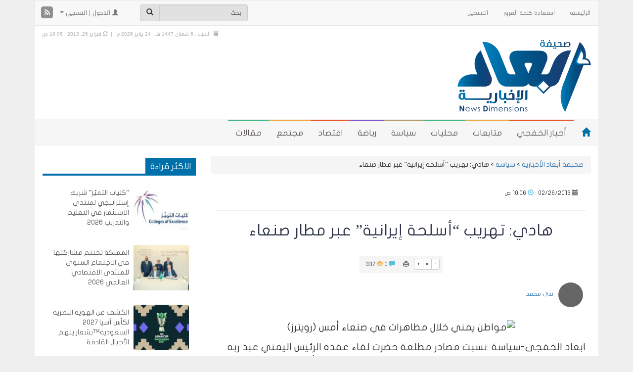

--- FILE ---
content_type: text/html; charset=UTF-8
request_url: https://www.alkhafji.news/2013/02/26/5696.html
body_size: 22174
content:
<!DOCTYPE html>
<html xmlns="http://www.w3.org/1999/xhtml" dir="rtl" lang="ar">
<head>
<meta name="viewport" content="width=device-width, initial-scale=1">
<meta http-equiv="Content-Type" content="text/html; charset=UTF-8" />
<meta http-equiv="X-UA-Compatible" content="IE=Edge" />
<title>هادي: تهريب &quot;أسلحة إيرانية&quot; عبر مطار صنعاء - صحيفة أبعاد الأخبارية</title>
<link rel="pingback" href="https://www.alkhafji.news/xmlrpc.php" /> 
<meta name='robots' content='index, follow, max-image-preview:large, max-snippet:-1, max-video-preview:-1' />

	<!-- This site is optimized with the Yoast SEO plugin v26.6 - https://yoast.com/wordpress/plugins/seo/ -->
	<title>هادي: تهريب &quot;أسلحة إيرانية&quot; عبر مطار صنعاء - صحيفة أبعاد الأخبارية</title>
	<link rel="canonical" href="https://www.alkhafji.news/2013/02/26/5696.html" />
	<meta property="og:locale" content="ar_AR" />
	<meta property="og:type" content="article" />
	<meta property="og:title" content="هادي: تهريب &quot;أسلحة إيرانية&quot; عبر مطار صنعاء - صحيفة أبعاد الأخبارية" />
	<meta property="og:description" content="ابعاد الخفجى-سياسة :نسبت مصادر مطلعة حضرت لقاء عقده الرئيس اليمني عبد ربه منصور هادي مع القيادات المحلية بمدينة عدن التي يزورها منذ أيام قوله إن شحنة الأسلحة التي ضبطت على متن السفينة الإيرانية &#8220;جيهان 1&#8221; تخص الحوثيين وفصيل الحراك الجنوبي المسلح التابع لنائب الرئيس السابق علي سالم البيض، وقالت إنه أكد معرفته الكاملة بأماكن تجميع &hellip; إقرأ المزيد &raquo;" />
	<meta property="og:url" content="https://www.alkhafji.news/2013/02/26/5696.html" />
	<meta property="og:site_name" content="صحيفة أبعاد الأخبارية" />
	<meta property="article:published_time" content="2013-02-26T07:06:53+00:00" />
	<meta property="og:image" content="http://www.alwatan.com.sa/Images/newsimages/4533/06AW36R_2602-1.jpg" />
	<meta name="author" content="ندى محمد" />
	<meta name="twitter:card" content="summary_large_image" />
	<meta name="twitter:creator" content="@kfj3" />
	<meta name="twitter:site" content="@kfj3" />
	<meta name="twitter:label1" content="Written by" />
	<meta name="twitter:data1" content="ندى محمد" />
	<script type="application/ld+json" class="yoast-schema-graph">{"@context":"https://schema.org","@graph":[{"@type":"Article","@id":"https://www.alkhafji.news/2013/02/26/5696.html#article","isPartOf":{"@id":"https://www.alkhafji.news/2013/02/26/5696.html"},"author":{"name":"ندى محمد","@id":"https://www.alkhafji.news/#/schema/person/1adf2605e1473ed6c9ed8b60e4097592"},"headline":"هادي: تهريب &#8220;أسلحة إيرانية&#8221; عبر مطار صنعاء","datePublished":"2013-02-26T07:06:53+00:00","mainEntityOfPage":{"@id":"https://www.alkhafji.news/2013/02/26/5696.html"},"wordCount":1,"commentCount":0,"publisher":{"@id":"https://www.alkhafji.news/#organization"},"image":{"@id":"https://www.alkhafji.news/2013/02/26/5696.html#primaryimage"},"thumbnailUrl":"http://www.alwatan.com.sa/Images/newsimages/4533/06AW36R_2602-1.jpg","articleSection":["سياسة"],"inLanguage":"ar","potentialAction":[{"@type":"CommentAction","name":"Comment","target":["https://www.alkhafji.news/2013/02/26/5696.html#respond"]}]},{"@type":"WebPage","@id":"https://www.alkhafji.news/2013/02/26/5696.html","url":"https://www.alkhafji.news/2013/02/26/5696.html","name":"هادي: تهريب \"أسلحة إيرانية\" عبر مطار صنعاء - صحيفة أبعاد الأخبارية","isPartOf":{"@id":"https://www.alkhafji.news/#website"},"primaryImageOfPage":{"@id":"https://www.alkhafji.news/2013/02/26/5696.html#primaryimage"},"image":{"@id":"https://www.alkhafji.news/2013/02/26/5696.html#primaryimage"},"thumbnailUrl":"http://www.alwatan.com.sa/Images/newsimages/4533/06AW36R_2602-1.jpg","datePublished":"2013-02-26T07:06:53+00:00","breadcrumb":{"@id":"https://www.alkhafji.news/2013/02/26/5696.html#breadcrumb"},"inLanguage":"ar","potentialAction":[{"@type":"ReadAction","target":["https://www.alkhafji.news/2013/02/26/5696.html"]}]},{"@type":"ImageObject","inLanguage":"ar","@id":"https://www.alkhafji.news/2013/02/26/5696.html#primaryimage","url":"http://www.alwatan.com.sa/Images/newsimages/4533/06AW36R_2602-1.jpg","contentUrl":"http://www.alwatan.com.sa/Images/newsimages/4533/06AW36R_2602-1.jpg"},{"@type":"BreadcrumbList","@id":"https://www.alkhafji.news/2013/02/26/5696.html#breadcrumb","itemListElement":[{"@type":"ListItem","position":1,"name":"Home","item":"https://www.alkhafji.news/"},{"@type":"ListItem","position":2,"name":"هادي: تهريب &#8220;أسلحة إيرانية&#8221; عبر مطار صنعاء"}]},{"@type":"WebSite","@id":"https://www.alkhafji.news/#website","url":"https://www.alkhafji.news/","name":"صحيفة أبعاد الأخبارية","description":"أخبار الخفجي | تقارير مجتمع مقالات و أحداث","publisher":{"@id":"https://www.alkhafji.news/#organization"},"potentialAction":[{"@type":"SearchAction","target":{"@type":"EntryPoint","urlTemplate":"https://www.alkhafji.news/?s={search_term_string}"},"query-input":{"@type":"PropertyValueSpecification","valueRequired":true,"valueName":"search_term_string"}}],"inLanguage":"ar"},{"@type":"Organization","@id":"https://www.alkhafji.news/#organization","name":"صحيفة أبعاد | أخبار الخفجي | تقارير مجتمع مقالات و أحداث","url":"https://www.alkhafji.news/","logo":{"@type":"ImageObject","inLanguage":"ar","@id":"https://www.alkhafji.news/#/schema/logo/image/","url":"https://www.alkhafji.news/wp-content/uploads/2-66-1.png","contentUrl":"https://www.alkhafji.news/wp-content/uploads/2-66-1.png","width":1720,"height":926,"caption":"صحيفة أبعاد | أخبار الخفجي | تقارير مجتمع مقالات و أحداث"},"image":{"@id":"https://www.alkhafji.news/#/schema/logo/image/"},"sameAs":["https://x.com/kfj3","https://www.instagram.com/kfj3/","https://www.youtube.com/user/KFJ3com"]},{"@type":"Person","@id":"https://www.alkhafji.news/#/schema/person/1adf2605e1473ed6c9ed8b60e4097592","name":"ندى محمد","image":{"@type":"ImageObject","inLanguage":"ar","@id":"https://www.alkhafji.news/#/schema/person/image/","url":"https://secure.gravatar.com/avatar/e87384b49883d9e78cdf17eb7cbe6624307fbd74e960abf003bb8c477722d85b?s=96&d=mm&r=g","contentUrl":"https://secure.gravatar.com/avatar/e87384b49883d9e78cdf17eb7cbe6624307fbd74e960abf003bb8c477722d85b?s=96&d=mm&r=g","caption":"ندى محمد"},"url":"https://www.alkhafji.news/author/nada"}]}</script>
	<!-- / Yoast SEO plugin. -->


<link rel="alternate" type="application/rss+xml" title="صحيفة أبعاد الأخبارية &raquo; الخلاصة" href="https://www.alkhafji.news/feed" />
<link rel="alternate" type="application/rss+xml" title="صحيفة أبعاد الأخبارية &raquo; خلاصة التعليقات" href="https://www.alkhafji.news/comments/feed" />
<meta  property="og:image"  content="" /><meta name="twitter:card" value="summary" />
<meta name="twitter:url" value="https://www.alkhafji.news/2013/02/26/5696.html" />
<meta name="twitter:title" value="هادي: تهريب &#8220;أسلحة إيرانية&#8221; عبر مطار صنعاء" />
<meta name="twitter:description" value="ابعاد الخفجى-سياسة :نسبت مصادر مطلعة حضرت لقاء عقده الرئيس اليمني عبد ربه منصور هادي مع القيادات المحلية بمدينة عدن التي يزورها منذ أيام قوله إن شحنة الأسلحة التي ضبطت على متن السفينة الإيرانية &amp;#8220;جيهان 1&amp;#8221; تخص الحوثيين وفصيل الحراك الجنوبي المسلح التابع لنائب الرئيس السابق علي سالم البيض، وقالت إنه أكد معرفته الكاملة بأماكن تجميع &amp;hellip; &lt;/p&gt;&lt;p&gt;&lt;a class=&quot;more-link block-button&quot; href=&quot;https://www.alkhafji.news/2013/02/26/5696.html&quot;&gt;إقرأ المزيد &amp;raquo;&lt;/a&gt;" />
<meta name="twitter:image" value="" />
<meta name="twitter:site" value="@libdemvoice" />
<link rel="alternate" type="application/rss+xml" title="صحيفة أبعاد الأخبارية &raquo; هادي: تهريب &#8220;أسلحة إيرانية&#8221; عبر مطار صنعاء خلاصة التعليقات" href="https://www.alkhafji.news/2013/02/26/5696.html/feed" />
<link rel="alternate" title="oEmbed (JSON)" type="application/json+oembed" href="https://www.alkhafji.news/wp-json/oembed/1.0/embed?url=https%3A%2F%2Fwww.alkhafji.news%2F2013%2F02%2F26%2F5696.html" />
<link rel="alternate" title="oEmbed (XML)" type="text/xml+oembed" href="https://www.alkhafji.news/wp-json/oembed/1.0/embed?url=https%3A%2F%2Fwww.alkhafji.news%2F2013%2F02%2F26%2F5696.html&#038;format=xml" />
<!-- www.alkhafji.news is managing ads with Advanced Ads 2.0.14 – https://wpadvancedads.com/ --><script id="alkha-ready">
			window.advanced_ads_ready=function(e,a){a=a||"complete";var d=function(e){return"interactive"===a?"loading"!==e:"complete"===e};d(document.readyState)?e():document.addEventListener("readystatechange",(function(a){d(a.target.readyState)&&e()}),{once:"interactive"===a})},window.advanced_ads_ready_queue=window.advanced_ads_ready_queue||[];		</script>
		<style id='wp-img-auto-sizes-contain-inline-css' type='text/css'>
img:is([sizes=auto i],[sizes^="auto," i]){contain-intrinsic-size:3000px 1500px}
/*# sourceURL=wp-img-auto-sizes-contain-inline-css */
</style>
<style id='wp-emoji-styles-inline-css' type='text/css'>

	img.wp-smiley, img.emoji {
		display: inline !important;
		border: none !important;
		box-shadow: none !important;
		height: 1em !important;
		width: 1em !important;
		margin: 0 0.07em !important;
		vertical-align: -0.1em !important;
		background: none !important;
		padding: 0 !important;
	}
/*# sourceURL=wp-emoji-styles-inline-css */
</style>
<style id='wp-block-library-inline-css' type='text/css'>
:root{--wp-block-synced-color:#7a00df;--wp-block-synced-color--rgb:122,0,223;--wp-bound-block-color:var(--wp-block-synced-color);--wp-editor-canvas-background:#ddd;--wp-admin-theme-color:#007cba;--wp-admin-theme-color--rgb:0,124,186;--wp-admin-theme-color-darker-10:#006ba1;--wp-admin-theme-color-darker-10--rgb:0,107,160.5;--wp-admin-theme-color-darker-20:#005a87;--wp-admin-theme-color-darker-20--rgb:0,90,135;--wp-admin-border-width-focus:2px}@media (min-resolution:192dpi){:root{--wp-admin-border-width-focus:1.5px}}.wp-element-button{cursor:pointer}:root .has-very-light-gray-background-color{background-color:#eee}:root .has-very-dark-gray-background-color{background-color:#313131}:root .has-very-light-gray-color{color:#eee}:root .has-very-dark-gray-color{color:#313131}:root .has-vivid-green-cyan-to-vivid-cyan-blue-gradient-background{background:linear-gradient(135deg,#00d084,#0693e3)}:root .has-purple-crush-gradient-background{background:linear-gradient(135deg,#34e2e4,#4721fb 50%,#ab1dfe)}:root .has-hazy-dawn-gradient-background{background:linear-gradient(135deg,#faaca8,#dad0ec)}:root .has-subdued-olive-gradient-background{background:linear-gradient(135deg,#fafae1,#67a671)}:root .has-atomic-cream-gradient-background{background:linear-gradient(135deg,#fdd79a,#004a59)}:root .has-nightshade-gradient-background{background:linear-gradient(135deg,#330968,#31cdcf)}:root .has-midnight-gradient-background{background:linear-gradient(135deg,#020381,#2874fc)}:root{--wp--preset--font-size--normal:16px;--wp--preset--font-size--huge:42px}.has-regular-font-size{font-size:1em}.has-larger-font-size{font-size:2.625em}.has-normal-font-size{font-size:var(--wp--preset--font-size--normal)}.has-huge-font-size{font-size:var(--wp--preset--font-size--huge)}.has-text-align-center{text-align:center}.has-text-align-left{text-align:left}.has-text-align-right{text-align:right}.has-fit-text{white-space:nowrap!important}#end-resizable-editor-section{display:none}.aligncenter{clear:both}.items-justified-left{justify-content:flex-start}.items-justified-center{justify-content:center}.items-justified-right{justify-content:flex-end}.items-justified-space-between{justify-content:space-between}.screen-reader-text{border:0;clip-path:inset(50%);height:1px;margin:-1px;overflow:hidden;padding:0;position:absolute;width:1px;word-wrap:normal!important}.screen-reader-text:focus{background-color:#ddd;clip-path:none;color:#444;display:block;font-size:1em;height:auto;left:5px;line-height:normal;padding:15px 23px 14px;text-decoration:none;top:5px;width:auto;z-index:100000}html :where(.has-border-color){border-style:solid}html :where([style*=border-top-color]){border-top-style:solid}html :where([style*=border-right-color]){border-right-style:solid}html :where([style*=border-bottom-color]){border-bottom-style:solid}html :where([style*=border-left-color]){border-left-style:solid}html :where([style*=border-width]){border-style:solid}html :where([style*=border-top-width]){border-top-style:solid}html :where([style*=border-right-width]){border-right-style:solid}html :where([style*=border-bottom-width]){border-bottom-style:solid}html :where([style*=border-left-width]){border-left-style:solid}html :where(img[class*=wp-image-]){height:auto;max-width:100%}:where(figure){margin:0 0 1em}html :where(.is-position-sticky){--wp-admin--admin-bar--position-offset:var(--wp-admin--admin-bar--height,0px)}@media screen and (max-width:600px){html :where(.is-position-sticky){--wp-admin--admin-bar--position-offset:0px}}
/*wp_block_styles_on_demand_placeholder:69754f6e4f6a6*/
/*# sourceURL=wp-block-library-inline-css */
</style>
<style id='classic-theme-styles-inline-css' type='text/css'>
/*! This file is auto-generated */
.wp-block-button__link{color:#fff;background-color:#32373c;border-radius:9999px;box-shadow:none;text-decoration:none;padding:calc(.667em + 2px) calc(1.333em + 2px);font-size:1.125em}.wp-block-file__button{background:#32373c;color:#fff;text-decoration:none}
/*# sourceURL=/wp-includes/css/classic-themes.min.css */
</style>
<link rel='stylesheet' id='contact-form-7-css' href='https://www.alkhafji.news/wp-content/plugins/contact-form-7/includes/css/styles.css' type='text/css' media='all' />
<link rel='stylesheet' id='contact-form-7-rtl-css' href='https://www.alkhafji.news/wp-content/plugins/contact-form-7/includes/css/styles-rtl.css' type='text/css' media='all' />
<link rel='stylesheet' id='generate-rest-api-url-css' href='https://www.alkhafji.news/wp-content/plugins/easily-generate-rest-api-url/public/css/generate-rest-api-url-public.css' type='text/css' media='all' />
<link rel='stylesheet' id='responsive-lightbox-nivo-css' href='https://www.alkhafji.news/wp-content/plugins/responsive-lightbox/assets/nivo/nivo-lightbox.min.css' type='text/css' media='all' />
<link rel='stylesheet' id='responsive-lightbox-nivo-default-css' href='https://www.alkhafji.news/wp-content/plugins/responsive-lightbox/assets/nivo/themes/default/default.css' type='text/css' media='all' />
<link rel='stylesheet' id='wp-polls-css' href='https://www.alkhafji.news/wp-content/plugins/wp-polls/polls-css.css' type='text/css' media='all' />
<style id='wp-polls-inline-css' type='text/css'>
.wp-polls .pollbar {
	margin: 1px;
	font-size: 10px;
	line-height: 12px;
	height: 12px;
	background: #2382EB;
	border: 1px solid #0054B1;
}

/*# sourceURL=wp-polls-inline-css */
</style>
<link rel='stylesheet' id='wp-polls-rtl-css' href='https://www.alkhafji.news/wp-content/plugins/wp-polls/polls-css-rtl.css' type='text/css' media='all' />
<link rel='stylesheet' id='tarana-stylesheet-css' href='https://www.alkhafji.news/wp-content/themes/taranapress-w/style.css' type='text/css' media='screen' />
<link rel='stylesheet' id='tarana-print-css' href='https://www.alkhafji.news/wp-content/themes/taranapress/style-print.css' type='text/css' media='print' />
<link rel='stylesheet' id='wp-pagenavi-css' href='https://www.alkhafji.news/wp-content/plugins/wp-pagenavi/pagenavi-css.css' type='text/css' media='all' />
<link rel='stylesheet' id='wppb_stylesheet-css' href='https://www.alkhafji.news/wp-content/plugins/profile-builder-pro/assets/css/front.end.css' type='text/css' media='all' />
<link rel='stylesheet' id='wp-commentnavi-css' href='https://www.alkhafji.news/wp-content/plugins/wp-commentnavi/commentnavi-css.css' type='text/css' media='all' />
<script type="text/javascript" src="https://www.alkhafji.news/wp-includes/js/jquery/jquery.min.js" id="jquery-core-js"></script>
<script type="text/javascript" src="https://www.alkhafji.news/wp-includes/js/jquery/jquery-migrate.min.js" id="jquery-migrate-js"></script>
<script type="text/javascript" src="https://www.alkhafji.news/wp-content/plugins/easily-generate-rest-api-url/public/js/generate-rest-api-url-public.js" id="generate-rest-api-url-js"></script>
<script type="text/javascript" src="https://www.alkhafji.news/wp-content/plugins/responsive-lightbox/assets/nivo/nivo-lightbox.min.js" id="responsive-lightbox-nivo-js"></script>
<script type="text/javascript" src="https://www.alkhafji.news/wp-includes/js/underscore.min.js" id="underscore-js"></script>
<script type="text/javascript" src="https://www.alkhafji.news/wp-content/plugins/responsive-lightbox/assets/infinitescroll/infinite-scroll.pkgd.min.js" id="responsive-lightbox-infinite-scroll-js"></script>
<script type="text/javascript" id="responsive-lightbox-js-before">
/* <![CDATA[ */
var rlArgs = {"script":"nivo","selector":"lightbox","customEvents":"","activeGalleries":true,"effect":"fade","clickOverlayToClose":true,"keyboardNav":true,"errorMessage":"The requested content cannot be loaded. Please try again later.","woocommerce_gallery":false,"ajaxurl":"https:\/\/www.alkhafji.news\/wp-admin\/admin-ajax.php","nonce":"7037d3b87b","preview":false,"postId":5696,"scriptExtension":false};

//# sourceURL=responsive-lightbox-js-before
/* ]]> */
</script>
<script type="text/javascript" src="https://www.alkhafji.news/wp-content/plugins/responsive-lightbox/js/front.js" id="responsive-lightbox-js"></script>
<script type="text/javascript" src="https://www.alkhafji.news/wp-content/themes/taranapress/js/jquery.infinitescroll.min.js" async="async"></script>
<script type="text/javascript" id="tarana-js-js-extra">
/* <![CDATA[ */
var taranaJS = {"templateUrl":"https://www.alkhafji.news/wp-content/themes/taranapress","isSingular":"1","shouldShowComments":"1","commentsOrder":"oldest","sliderDisable":"1","sliderAnimation":"horizontal-slide","sliderTransSpeed":"400","sliderInterval":"7000","sliderDisplay":"left-menu","infScroll":"1","infScrollClick":"1","infScrollComments":"","totalPosts":"1","postsPerPage":"25","isPageNavi":"1","infScrollMsgText":"\u062c\u0627\u0631\u064a \u062c\u0644\u0628 \u0627\u0644\u0645\u0632\u064a\u062f \u0645\u0646 \u0627\u0644\u0645\u062d\u062a\u0648\u064a\u0627\u062a ...","infScrollMsgTextPlural":"\u062c\u0627\u0631\u064a \u062c\u0644\u0628 \u0627\u0644\u0645\u0632\u064a\u062f \u0645\u0646 \u0627\u0644\u0645\u062d\u062a\u0648\u064a\u0627\u062a ...","infScrollFinishedText":"\u0644\u0627 \u064a\u0648\u062c\u062f \u0645\u062d\u062a\u0648\u064a\u0627\u062a \u0644\u064a\u062a\u0645 \u062c\u0644\u0628\u0647\u0627","commentsPerPage":"50","totalComments":"0","infScrollCommentsMsg":"\u062c\u0627\u0631\u064a \u062c\u0644\u0628 \u0627\u0644\u0645\u0632\u064a\u062f \u0645\u0646 \u0627\u0644\u062a\u0639\u0644\u064a\u0642\u0627\u062a","infScrollCommentsMsgPlural":"\u062c\u0627\u0631\u064a \u062c\u0644\u0628 \u0627\u0644\u0645\u0632\u064a\u062f \u0645\u0646 \u0627\u0644\u062a\u0639\u0644\u064a\u0642\u0627\u062a","infScrollCommentsFinishedMsg":"\u0644\u0627 \u064a\u0648\u062c\u062f \u062a\u0639\u0644\u064a\u0642\u0627\u062a \u0644\u064a\u062a\u0645 \u062c\u0644\u0628\u0647\u0627"};
//# sourceURL=tarana-js-js-extra
/* ]]> */
</script>
<script type="text/javascript" src="https://www.alkhafji.news/wp-content/themes/taranapress/js/tarana.js" async="async"></script>
<link rel="https://api.w.org/" href="https://www.alkhafji.news/wp-json/" /><link rel="alternate" title="JSON" type="application/json" href="https://www.alkhafji.news/wp-json/wp/v2/posts/5696" /><link rel="EditURI" type="application/rsd+xml" title="RSD" href="https://www.alkhafji.news/xmlrpc.php?rsd" />
<link rel="stylesheet" href="https://www.alkhafji.news/wp-content/themes/taranapress-w/rtl.css" type="text/css" media="screen" /><meta name="generator" content="WordPress 6.9" />
<link rel='shortlink' href='https://www.alkhafji.news/?p=5696' />
<!-- Global site tag (gtag.js) - Google Analytics -->
<script async src="https://www.googletagmanager.com/gtag/js?id=UA-66066462-1"></script>
<script>
  window.dataLayer = window.dataLayer || [];
  function gtag(){dataLayer.push(arguments);}
  gtag('js', new Date());

  gtag('config', 'UA-66066462-1');
</script>	<script type="text/javascript">
		var dateFormatVar = "mm/dd/yy";
	</script>
<style type="text/css">
#header-menu-wrap, .primary-menu-preview ul.primary-menu > li.normal-menu-item, .primary-menu-preview ul.primary-menu > li.normal-menu-ancestor{ background: #f6f6f6; background: -moz-linear-gradient(#f6f6f6, #f6f6f6); background: -webkit-linear-gradient(#f6f6f6, #f6f6f6); background: -o-linear-gradient(#f6f6f6, #f6f6f6); -ms-filter: "progid:DXImageTransform.Microsoft.gradient(startColorStr='#f6f6f6', EndColorStr='#f6f6f6')"; background: linear-gradient(#f6f6f6, #f6f6f6); }#header-menu-wrap, #primary-menu-preview-wrap {border-color: #f6f6f6}#header-menu-wrap, #primary-menu-preview-wrap {border-bottom: 1px solid #f6f6f6}#header-menu > li > a, .primary-menu-preview ul.primary-menu > li.normal-menu-item > a, .primary-menu-preview ul.primary-menu > li.normal-menu-ancestor > a{color: #5d5757}.home-icon span{color: #0070ab}@media (min-width:768px){#header-menu > li,.home-icon a, .primary-menu-preview ul.primary-menu > li.normal-menu-item, .primary-menu-preview ul.primary-menu > li.normal-menu-ancestor{border-left: 1px solid #f6f6f6}}#header-menu-wrap .navbar-collapse, #header-menu-wrap .navbar-form, #header-menu-wrap .navbar-toggle {border-color: #006fa9 !important}#header-menu-wrap .navbar-toggle .icon-bar {background-color: #006fa9 !important}#header-menu > li:hover,#header-menu >.open>a,#header-menu > li.current-menu-item > a,#header-menu > li.current-menu-ancestor > a, .primary-menu-preview ul > li.current-menu-item, .primary-menu-preview ul > li.current-menu-ancestor, .primary-menu-preview ul.primary-menu > li.normal-menu-item:hover{ background: #006fa9; background: -moz-linear-gradient(#006fa9, #006fa9); background: -webkit-linear-gradient(#006fa9, #006fa9); background: -o-linear-gradient(#006fa9, #006fa9); -ms-filter: "progid:DXImageTransform.Microsoft.gradient(startColorStr='#006fa9', EndColorStr='#006fa9')"; background: linear-gradient(#006fa9, #006fa9); }.home-icon span:hover{color: #e94a19}#header-menu-wrap .navbar-toggle:focus, #header-menu-wrap .navbar-toggle:hover{background-color: #c4ebff !important}#header{background: #ffffff}#header .header_date {color: #b0acac}#HeaderMenu .form-control, #HeaderMenu .btn-default, #top-menu .form-control, #top-menu .btn-default{background-color: #e1e1e1}.widgetarea .panel-default>.panel-heading, .widget-preview-default .widget-preview-heading{background-color: #ffffff}.widgetarea .panel-default>.panel-heading, .widgetarea .panel-default>.panel-heading, .widget-preview-default .widget-preview-heading{color: #ffffff}.widgetarea .panel-default>.panel-heading .widgeticon, .widget-preview-default .widget-preview-genericon{color: #ffffff}.widgetarea .panel-default>.panel-heading, .widget-preview-default .widget-preview-heading {border-color: #0e674b}.widgetarea .panel-body, .widgetarea .panel-body hr, .widgetarea .list-group-item, .widget-preview-wrap .list-group-widget-preview-item{border-color: #ffffff}.widgetarea .panel-default, .widget-preview-default{border-color: #ffffff}.widget-trn-tabs .trn-tabs li a.active {background-color: bg_widget_tab_active}.widget-trn-tabs .trn-tabs li a.active {color: bg_widget_tab_active_item}#content .btn-primary, #signup .btn-primary, #login .btn-primary, #passwordreset .btn-primary, .btn-preview-primary{ background: #0070ab; color: #fff; border-color: #0070ab; } #content .btn-primary:hover, #signup .btn-primary:hover, #login .btn-primary:hover, #passwordreset .btn-primary:hover, .btn-preview-primary:hover{ background: #286090; color: #fff; border-color: #0070ab; }.page-title, .page-preview-title{ -pie-background: linear-gradient(left top,#0070ab,#0070ab); background: #0070ab; background: -moz-linear-gradient(left top,#0070ab, #0070ab); background: -webkit-linear-gradient(left top,#0070ab, #0070ab); background: -o-linear-gradient(left top,#0070ab, #0070ab); -ms-filter: "progid:DXImageTransform.Microsoft.gradient(gradientType=1,startColorStr='#0070ab', EndColorStr='#0070ab')"; background: linear-gradient(left top,#0070ab, #0070ab); }.page-title, .page-preview-title{color: #ffffff}.page-title span, .page-preview-title span{color: #a7e0fd}.page-title, .page-preview-title{border-color: #0ba2f1}#footer,.footer-preview-wrap, .preview-footer-copyright p{background-color:#ffffff;color:#9d9d9d}.footer_heading, .footer_preview-heading{background:#006fa9}#footer a, #footer a:visited, #footer a:hover,.preview-footer-menu .title-menu{color:#006fa9;border-color:#006fa9} #footer-menu .sub-menu li a, #footer-menu .sub-menu li a:visited, #footer-menu .sub-menu li a:hover,.preview-footer-menu ul li{color:#9d9d9d;border-color:#9d9d9d}#copyright_wrap, .footer_preview-bottom{background-color:#efefef;color:#9d9d9d} #copyright_wrap a, #copyright_wrap a:hover, #copyright_wrap a:visited, .footer_preview-bottom a{color:#006fa9}body{background-image:none}#nav li ul{width:200px} #nav li ul ul{margin-right:200px; margin-left: 0}@media (min-width:1200px){#header-menu ul li a, #secondary-menu ul li a, #menu-top-menu ul li a{width:180px}}#header .header_title{ font-family:'JF Flat'; }#header .header_desc{ font-family:'JF Flat'; }#content{ font-family:'JF Flat'; }.featured_slider #slider_root{height:400px}#content .featured_slider, .container #content .slider_post {width:940px}#header{min-height:170px}#content a, #content .post-title a{text-decoration: link_decoration_normal !important}#content a:hover, #content .post-title a:hover{text-decoration: link_decoration_hover !important}#tra_articles-2 .media.tracol-xs-1.tracol-sm-1.tracol-md-1 img{ border-radius: 50%; } .panel-body.small_font{ color: #00f; }
</style>
	<!--[if lte IE 7]>
      <style type="text/css" media="screen">
      	#footer, div.sidebar-wrap, .block-button, .featured_slider, #slider_root, #nav li ul, .pie{behavior: url(https://www.alkhafji.news/wp-content/themes/taranapress/js/PIE.php);}
        .featured_slider{margin-top:0 !important;}
        #header-menu-wrap {z-index:5}
      </style>
    <![endif]-->
    <link href="https://www.alkhafji.news/wp-content/themes/taranapress/widgets/assets/css/slider-pro.min.css" rel="stylesheet"><link href="https://www.alkhafji.news/wp-content/themes/taranapress/widgets/assets/css/owl.carousel.css" rel="stylesheet"><link href="https://www.alkhafji.news/wp-content/themes/taranapress/widgets/assets/css/widgets_style.css" rel="stylesheet"><link href="https://www.alkhafji.news/wp-content/themes/taranapress/widgets/assets/css/widgets_style_rtl.css" rel="stylesheet"><style type="text/css" id="custom-background-css">
body.custom-background { background-color: #efefef; }
</style>
	    
<link rel="stylesheet" href="https://www.alkhafji.news/wp-content/themes/taranapress/fonts.css" type="text/css" media="screen" />
<link rel="stylesheet" href="https://www.alkhafji.news/wp-content/themes/taranapress/custom/css/awesome/font-awesome.min.css" type="text/css" media="screen" />
<!-- Latest compiled and minified CSS -->

<link rel="stylesheet" href="https://www.alkhafji.news/wp-content/themes/taranapress/custom/css/bootstrap/bootstrap.min.css" type="text/css" media="screen" />
<link rel="stylesheet" href="https://www.alkhafji.news/wp-content/themes/taranapress/custom/css/bootstrap/animate.min.css" type="text/css" media="screen" />
<link rel="stylesheet" href="https://www.alkhafji.news/wp-content/themes/taranapress/custom/css/bootstrap/blueimp-gallery.min.css" type="text/css" media="screen" />
<link rel="stylesheet" href="https://www.alkhafji.news/wp-content/themes/taranapress/custom/css/bootstrap/bootstrap-image-gallery.min.css" type="text/css" media="screen" />

<!-- jQuery library -->
<script type="text/javascript" src="https://www.alkhafji.news/wp-content/themes/taranapress/custom/js/jquery-1.11.2.min.js"></script>
<script type="text/javascript" src="https://www.alkhafji.news/wp-content/themes/taranapress/custom/js/resize/textsizer.js" defer></script>
<!-- Latest compiled JavaScript -->
<script type="text/javascript" src="https://www.alkhafji.news/wp-content/themes/taranapress/custom/js/bootstrap/bootstrap.min.js"></script>
<script type="text/javascript" src="https://www.alkhafji.news/wp-content/themes/taranapress/custom/js/bootstrap/jquery.blueimp-gallery.min.js" defer></script>
<script type="text/javascript" src="https://www.alkhafji.news/wp-content/themes/taranapress/custom/js/bootstrap/bootstrap-image-gallery.min.js" defer></script>
<style type="text/css" media="screen">
    
/* WEB FONTS */ 

/* Droid Arabic Kufi Font */ 
 
body, .tooltip > .tooltip-inner{ font-family: "Droid Arabic Kufi",arial,Tahoma,sans-serif !important; } 
  

    
/* Droid Arabic Naskh Font */ 
  


/* Hacen Liner Font */ 
  
    

/* Home icon */
@media (min-width: 768px){
 
.navbar-inverse .navbar-brand {margin-left: 15px !important;}

}

    
/* Views icon Colors */ 
.views_color_one{color: #5CB85C;}
.views_color_two{color: #F0AD4E;}
.views_color_three{color: #D9534F;}



/* Margin top for side banners */
.affix-top {top:5px;}

    
    
/* Horizontal banners */
@media (min-width: 1200px) {
.banner-home .banner_image{float: left;}
}
    
    
    
    
    
/* post news horizontal */
 
@media (min-width: 768px) {
.col-post{
width:49%;
position: relative;
min-height: 1px;
float:left;
margin-left:5px;
}
}


/* The post thumbnail */
.home .entry-content img ,.tag .entry-content img,.category .entry-content img,.archive .entry-content img,.search .entry-content img {
width: 130px !important;
height: 100px !important;
}




 
.widget-trn-box .widget_more, .widget-trn-tabs .widget_more ,.bottom-slider .widget_more, .bottom-slider .widget_more{
 
left: 2px;
}



/* post articles horizontal */

@media (min-width: 992px) {
.col-post-articles{
width:24.39%;
position: relative;
min-height: 1px;
float:left;
margin-left:5px;
}
}
@media (max-width: 991px) {
.col-post-articles{
width:49%;
position: relative;
min-height: 1px;
float:left;
margin-left:5px;
}
}
@media (max-width: 767px) {
.col-post-articles{
width:100%;
}
}
    
    
/* column_height content_horizontally */
.articles_column_height{
height:280px;
}

    
/* The post thumbnail height */
.home .col-post-articles img ,.tag .col-post-articles img,.category .col-post-articles img,.archive .col-post-articles img,.search .col-post-articles img {
height: 150px !important;
}

/* The post thumbnail width , If the visitor chose Display Mode List */
.item.list-group-item .list_thumb_articles {
width: 300px !important;
}

    
.author_img img, .photo {
width: 100%;
height: 150px;	
}




    
    

/* post photos horizontal */

@media (min-width: 992px) {
.col-post-photos{
width:24.39%;
position: relative;
min-height: 1px;
float:left;
margin-left:5px;
}
}
@media (max-width: 991px) {
.col-post-photos{
width:49%;
position: relative;
min-height: 1px;
float:left;
margin-left:5px;
}
}
@media (max-width: 767px) {
.col-post-photos{
width:100%;
}
}
    
/* column_height content_horizontally */
.photos_column_height{
height:250px;
}
    


/* The post thumbnail */
.home .col-post-photos img ,.tag .col-post-photos img,.category .col-post-photos img,.archive .col-post-photos img,.search .col-post-photos img {
height: 150px;
}

/* The post thumbnail width , If the visitor chose Display Mode List */
.item.list-group-item .list_thumb_photos {
width: 300px !important;
}
    

.blueimp-gallery .modal-body img{ width: 100%; height: 100% !important;}




    
    
    
    


/* post videos horizontal */

@media (min-width: 992px) {
.col-post-videos{
width:32.72%;
position: relative;
min-height: 1px;
float:left;
margin-left:5px;
}
}
@media (max-width: 991px) {
.col-post-videos{
width:49%;
position: relative;
min-height: 1px;
float:left;
margin-left:5px;
}
}
@media (max-width: 767px) {
.col-post-videos{
width:100%;
}
}
/* column_height content_horizontally */
.videos_column_height{
height:250px;
}


/* The post thumbnail */
.home .col-post-videos img ,.tag .col-post-videos img,.category .col-post-videos img,.archive .col-post-videos img,.search .col-post-videos img {
height: 150px !important;
}


/* The post thumbnail width , If the visitor chose Display Mode List */
.item.list-group-item .list_thumb_videos {
width: 300px !important;
}
    
    
    
    
    
    



/* post audios horizontal */

@media (min-width: 992px) {
.col-post-audios{
width:32.72%;
position: relative;
min-height: 1px;
float:left;
margin-left:5px;
}
}
@media (max-width: 991px) {
.col-post-audios{
width:49%;
position: relative;
min-height: 1px;
float:left;
margin-left:5px;
}
}
@media (max-width: 767px) {
.col-post-audios{
width:100%;
}
}
    
/* column_height content_horizontally */
.audios_column_height{
height:250px;
}


/* The post thumbnail */
.home .col-post-audios img ,.tag .col-post-audios img,.category .col-post-audios img,.archive .col-post-audios img,.search .col-post-audios img {
height: 150px !important;
}


/* The post thumbnail width , If the visitor chose Display Mode List */
.item.list-group-item .list_thumb_audios {
width: 300px !important;
}
    
    
    




    


/* post files horizontal */

@media (min-width: 992px) {
.col-post-files{
width:32.72%;
position: relative;
min-height: 1px;
float:left;
margin-left:5px;
}
} 
@media (max-width: 991px) {
.col-post-files{
width:49%;
position: relative;
min-height: 1px;
float:left;
margin-left:5px;
}
}
@media (max-width: 767px) {
.col-post-files{
width:100%;
}
}

/* column_height content_horizontally */
.files_column_height{
height:250px;
}
    
    

/* The post thumbnail */
.home .col-post-files img ,.tag .col-post-files img,.category .col-post-files img,.archive .col-post-files img,.search .col-post-files img {
height: 150px !important;
}
    

/* The post thumbnail width , If the visitor chose Display Mode List */
.item.list-group-item .list_thumb_files {
width: 300px !important;
}
    
    

</style>


<script>

( function( $ ) {
$( document ).ready(function() {
$('.menu-right-menu-container > ul > li > a').click(function() {
  $('.menu-right-menu-container li').removeClass('active');
  $(this).closest('li').addClass('active');	
  var checkElement = $(this).next();
  if((checkElement.is('ul')) && (checkElement.is(':visible'))) {
    $(this).closest('li').removeClass('active');
    checkElement.slideUp('normal');
  }
  if((checkElement.is('ul')) && (!checkElement.is(':visible'))) {
    $('.menu-right-menu-container ul ul:visible').slideUp('normal');
    checkElement.slideDown('normal');
  }
  if($(this).closest('li').find('ul').children().length == 0) {
    return true;
  } else {
    return false;	
  }		
});
});
} )( jQuery );






// dropdown menu on click
(function($){
	$(document).ready(function(){
		$('ul.dropdown-menu [data-toggle=dropdown]').on('click', function(event) {
			event.preventDefault(); 
			event.stopPropagation(); 
			$(this).parent().siblings().removeClass('open');
			$(this).parent().toggleClass('open');
		});
	});
})(jQuery);




$(document).ready(function(){
    $('[data-toggle="popover"]').popover(); 
});



$(document).ready(function(){
    $('[data-toggle="tooltip"]').tooltip();   
});

    
    
$(document).ready(function() {
    $('#list').click(function(event){event.preventDefault();$('#products .item').addClass('list-group-item animated bounceIn');});
    $('#grid').click(function(event){event.preventDefault();$('#products .item').removeClass('list-group-item animated bounceIn');$('#products .item').addClass('grid-group-item animated zoomInDown');});
    
     $('#grid').click(function(event){event.preventDefault();$('#products .entry').css('height','');});
    $('#list').click(function(event){event.preventDefault();$('#products .entry').css('height','auto');});
});
    




$( window ).load(function() {
$('#twitter-widget-0').contents().find("head")
.append($("<style type='text/css'>  .EmbeddedTweet { max-width:100% !important; border: 0px !important;}  .Tweet-text { font-weight: bold;color:#666; }</style>"));
});
    

$('.adv_side_right').affix({
      offset: {
        top: $('.container').height()
      }
});
    
    
</script>

</head>
<body class="rtl wp-singular post-template-default single single-post postid-5696 single-format-standard custom-background wp-theme-taranapress wp-child-theme-taranapress-w full-width-slider two_col_left two-columns aa-prefix-alkha-">

<!-- container-fluid -->
<div class="container ">



    
    
 

<!-- TOP MENU START -->	
<nav id="top-bar" class="navbar navbar-default">

<div class="header_profiles">
<!-- Profiles START -->
<div id="profiles">
            <a href="https://www.alkhafji.news/feed" target="_blank" title="Subscribe to شركات&#039;s RSS feed" class="mysocial social-rss" target="_blank">
<span class="fa-stack">
<i class="fa fa-square fa-stack-2x">
</i>
<i class="fa fa-rss fa-stack-1x fa-inverse">
</i>
</span>
            </a>
    	</div><!-- Profiles END -->
</div><!-- End header_profiles -->

<div class="navbar-header">
<button type="button" class="navbar-toggle" data-toggle="collapse" data-target="#top-menu">
<span class="icon-bar"></span>
<span class="icon-bar"></span>
<span class="icon-bar"></span>                        
</button>
</div>

<div class="collapse navbar-collapse" id="top-menu">

<ul id="menu-top-menu" class="nav navbar-nav small_font nopad navbar-right"><li id="menu-item-577074" class="menu-item menu-item-type-custom menu-item-object-custom menu-item-home menu-item-577074"><a href="https://www.alkhafji.news/">الرئيسية</a></li>
<li id="menu-item-577075" class="menu-item menu-item-type-post_type menu-item-object-page menu-item-577075"><a href="https://www.alkhafji.news/lostpassword">استعادة كلمة المرور</a></li>
<li id="menu-item-577076" class="menu-item menu-item-type-post_type menu-item-object-page menu-item-577076"><a href="https://www.alkhafji.news/sign-up">التسجيل</a></li>
</ul><ul class="nav navbar-nav small_font nopad navbar-left">      		
<li class="dropdown">
			
<a class="dropdown-toggle" data-toggle="dropdown" href="#"><span class="glyphicon glyphicon-user"></span> الدخول | التسجيل <span class="caret"></span></a>  
<ul class="dropdown-menu small_font">

</ul>
         
</li>
</ul>

<div class="col-sm-3 col-md-3 pull-left hidden-sm">
<form class="navbar-form" method="get" action="https://www.alkhafji.news">
    <div id="top_search" class="input-group">
        <input class="form-control small_font" type="text" name="s" onblur="if (this.value == '') {this.value = 'بحث';}" onfocus="if (this.value == 'بحث') {this.value = '';}" value="بحث" />
        <span class="input-group-btn">
        <button class="btn btn-default" type="submit"><i class="glyphicon glyphicon-search"></i></button>
        </span>
    </div><!-- /input-group -->
	
</form>
</div>
			
			
<div class="vert-offset-top-05 pull-left visible-sm">
<!-- Trigger the modal with a button -->
<button type="button" class="btn btn-default" data-toggle="modal" data-target="#mysearch"><span class="glyphicon glyphicon-search"></span></button>

<!-- Modal -->
<div id="mysearch" class="modal fade" role="dialog">
<div class="modal-dialog">
<!-- Modal content-->
<div class="modal-content">
<div class="modal-header">
<button type="button" class="close pull-left" data-dismiss="modal">&times;</button>
<h4 class="modal-title" id="myModalLabel">بحث</h4>
</div>
<div class="modal-body">
<form class="navbar-form" method="get" action="https://www.alkhafji.news">
    <div id="top_search" class="input-group">
        <input class="form-control small_font" type="text" name="s" onblur="if (this.value == '') {this.value = 'بحث';}" onfocus="if (this.value == 'بحث') {this.value = '';}" value="بحث" />
        <span class="input-group-btn">
        <button class="btn btn-default" type="submit"><i class="glyphicon glyphicon-search"></i></button>
        </span>
    </div><!-- /input-group -->
	
</form>
</div>
<div class="modal-footer">
<button type="button" class="btn btn-default pull-left" data-dismiss="modal">إغلاق</button>
</div>
</div>

</div>
</div>

</div>


</div><!-- End collapse -->


</nav>
<!-- TOP MENU END -->	

  
<!-- Modal -->
 
<div id="signup" class="modal fade" role="dialog">
<div class="modal-dialog">
<!-- Modal content-->
<div class="modal-content">
<div class="modal-header">
<button type="button" class="close pull-left" data-dismiss="modal">&times;</button>
<h4 class="modal-title" id="myModalSignup">تسجيل جديد</h4>
</div>
<div class="modal-body">
<p>عفواً ، التسجيل مغلق الآن يرجى المحاولة في وقت لآحق .</p>
</div>
<div class="modal-footer">
<button type="button" class="btn btn-default pull-left" data-dismiss="modal">إغلاق</button>
</div>
</div>
</div>
</div>

<div id="login" class="modal fade" role="dialog">
<div class="modal-dialog">
<!-- Modal content-->
<div class="modal-content">
<div class="modal-header">
<button type="button" class="close pull-left" data-dismiss="modal">&times;</button>
<h4 class="modal-title" id="myModalLogin">دخول الأعضاء</h4>
</div>
<div class="modal-body">
<div id="container">
<div id="result_login"></div> <!-- To hold validation results -->
<form id="wp_login_form" action="/" method="post">
<input type="hidden" name="action" value="tg_login" />
<div class="form-group">
<p>اسم المستخدم</p>
<div class="inner-addon right-addon">
<i class="glyphicon glyphicon-user"></i>
<input type="text" name="username" class="form-control" value="" />
</div>
</div>

<div class="form-group">
<p>كلمة المرور</p>
<div class="inner-addon right-addon">
<i class="glyphicon glyphicon-lock"></i>
<input type="password" name="password" class="form-control" value="" />
</div>
</div>

<div class="checkbox">
<input name="rememberme" type="checkbox" value="forever" /> <label>تذكرني</label>
</div>
<div class="form-group">
<input class="btn btn-primary" type="submit" id="submitbtn_login" name="submit" value="دخول" />
</div>
</form>
<script type="text/javascript">
$("#submitbtn_login").click(function() {
$('#result_login').html('<img src="https://www.alkhafji.news/wp-content/themes/taranapress/images/ajax-loader.gif" class="loader" />').fadeIn();
var input_data = $('#wp_login_form').serialize();
$.ajax({
type: "POST",
data: input_data,
success: function(msg){
$('.loader').remove();
//$('<div>').html(msg).appendTo('div#result').hide().fadeIn('slow');
//var filterd_msg = $(msg).find(".alert").parent().html();
$("#result_login").html(msg);
}
});
return false;
});
</script>
</div>
</div>
<div class="modal-footer">
<button type="button" class="btn btn-default pull-left" data-dismiss="modal">إغلاق</button>
</div>
</div>
</div>
</div>

<div id="passwordreset" class="modal fade" role="dialog">
<div class="modal-dialog">
<!-- Modal content-->
<div class="modal-content">
<div class="modal-header">
<button type="button" class="close pull-left" data-dismiss="modal">&times;</button>
<h4 class="modal-title" id="myModalLostpw">فقدت كلمة المرور</h4>
</div>
<div class="modal-body">
<div id="container">
<div id="result_resetpass"></div> <!-- To hold validation results -->
                       <form class="user_form" id="wp_pass_reset" action="/" method="post">
<div class="alert alert-info">الرجاء إدخال اسم المستخدم أو عنوان البريد الإلكتروني. سيتم إرسال رابط إلى بريدك الإلكتروني تستطيع من خلاله إنشاء كلمة مرور جديدة.</div>

            <div class="form-group">
                        <input type="text" class="form-control" name="user_input" value="" />
             </div>
                   	<input type="hidden" name="action" value="tg_pwd_reset" />
                        <input type="hidden" name="tg_pwd_nonce" value="3a0097e8a2" />

            
                        <input type="submit" id="submitbtn" class="btn btn-primary" name="submit" value="احصل على كلمة مرور جديدة" />
                        </form>
        <script type="text/javascript">
        $("#wp_pass_reset").submit(function() {
            $('#result_resetpass').html('<img src="https://www.alkhafji.news/wp-content/themes/taranapress/images/ajax-loader.gif" class="loader" />').fadeIn();
                var input_data = $('#wp_pass_reset').serialize();
                $.ajax({
                        type: "POST",
                        data: input_data,
                        success: function(msg){
                                $('.loading').remove();
                                //$('<div>').html(msg).appendTo('div#result').hide().fadeIn('slow');
                            var filterd_msg = $(msg).find(".alert").parent().html();
                                $("#result_resetpass").html(filterd_msg);
                                if($(msg).find(".alert-success").html()){
                                        $("#wp_pass_reset").fadeOut();
                                }
                        }
                });
                return false;

        });
	</script>
</div>
</div>
<div class="modal-footer">
<button type="button" class="btn btn-default pull-left" data-dismiss="modal">إغلاق</button>
</div>
</div>
</div>
</div>
 
    

	
	


<!-- Header START -->
	
<div id="header" >


<div class="header_logo col-xs-12 col-sm-4 col-md-4 col-lg-4 pull-right text-xs-center text-sm-center text-md-center text-lg-center">

 
<div class='site-logo'>
<a href='https://www.alkhafji.news/' title='عودة للصفحة الرئيسية' rel='home'>
<img src='http://wp.tarana.sa/kareem/testar/wp-content/uploads/2022/11/2-66.png' alt='صحيفة أبعاد الأخبارية'>
</a>
</div>

</div>

<div class="header_date xsmall_font col-xs-12 col-sm-8 col-md-8 col-lg-8 text-xs-center text-sm-left text-md-left text-lg-left"><span class="glyphicon glyphicon-calendar"></span>&nbsp;<script>var fixd;function isGregLeapYear(year){return year%4 == 0 && year%100 != 0 || year%400 == 0;}function gregToFixed(year, month, day){var a = Math.floor((year - 1) / 4);var b = Math.floor((year - 1) / 100);var c = Math.floor((year - 1) / 400);var d = Math.floor((367 * month - 362) / 12);if (month <= 2)e = 0;else if (month > 2 && isGregLeapYear(year))e = -1;else e = -2;return 1 - 1 + 365 * (year - 1) + a - b + c + d + e + day;}function Hijri(year, month, day){this.year = year;this.month = month;this.day = day;this.toFixed = hijriToFixed;this.toString = hijriToString;}function hijriToFixed(){return this.day + Math.ceil(29.5 * (this.month - 1)) + (this.year - 1) * 354 +Math.floor((3 + 11 * this.year) / 30) + 227015 - 1;}function hijriToString(){var months = new Array("محرم","صفر","ربيع أول","ربيع ثاني","جماد أول","جماد ثاني","رجب","شعبان","رمضان","شوال","ذو القعدة","ذو الحجة");return this.day + " " + months[this.month - 1]+ " " + this.year;}function fixedToHijri(f){var i=new Hijri(1100, 1, 1);i.year = Math.floor((30 * (f - 227015) + 10646) / 10631);var i2=new Hijri(i.year, 1, 1);var m = Math.ceil((f - 29 - i2.toFixed()) / 29.5) + 1;i.month = Math.min(m, 12);i2.year = i.year;i2.month = i.month;i2.day = 1;i.day = f - i2.toFixed() + 2;return i;}var tod=new Date();var weekday=new Array("الأحد","الإثنين","الثلاثاء","الأربعاء","الخميس","الجمعة","السبت");var monthname=new Array("يناير","فبراير","مارس","أبريل","مايو","جون","جول","أغسطس","سبتمبر","أكتوبر","نوفمبر","ديسمبر");var y = tod.getFullYear();var m = tod.getMonth();var d = tod.getDate();var dow = tod.getDay();m++;fixd=gregToFixed(y, m, d);var h=new Hijri(1421, 11, 28);h = fixedToHijri(fixd);</script>    <script>document.write( weekday[dow] + " , " + h.toString() + " هـ ,  ");</script><script>document.write(" " + d + " " + monthname[m-1] + " " + y + " م  ");</script> &nbsp;&nbsp;| &nbsp;<span title="آخر تحديث" class="glyphicon glyphicon-refresh"></span>  فبراير 26, 2013 , 10:06 ص </div>	

<div class="header_banner col-xs-12 col-sm-8 col-md-8 col-lg-8 text-xs-center text-sm-left text-md-left text-lg-left"></div><div class="clearfix"></div>


</div>
<!-- Header END -->

<!-- Header MENU START -->
<nav id="header-menu-wrap" class="navbar navbar-inverse">


<div class="navbar-header">
<button type="button" class="navbar-toggle" data-toggle="collapse" data-target="#HeaderMenu">
<span class="icon-bar"></span>
<span class="icon-bar"></span>
<span class="icon-bar"></span>                        
</button>

 
<div class="home-icon"><a class="navbar-brand" href="https://www.alkhafji.news"><span class="glyphicon glyphicon-home"></span></a></div> 

</div>
<div class="collapse navbar-collapse" id="HeaderMenu">

      
<ul id="header-menu" class="nav navbar-nav small_font nopad navbar-right"><li id="menu-item-577110" class="menu-item menu-item-type-taxonomy menu-item-object-category menu-item-577110"><a href="https://www.alkhafji.news/category/kfjn">أخبار الخفجي</a></li>
<li id="menu-item-577116" class="menu-item menu-item-type-taxonomy menu-item-object-category menu-item-577116"><a href="https://www.alkhafji.news/category/reb">متابعات</a></li>
<li id="menu-item-577111" class="menu-item menu-item-type-taxonomy menu-item-object-category menu-item-577111"><a href="https://www.alkhafji.news/category/local">محليات</a></li>
<li id="menu-item-577112" class="menu-item menu-item-type-taxonomy menu-item-object-category current-post-ancestor current-menu-parent current-post-parent menu-item-577112"><a href="https://www.alkhafji.news/category/policy">سياسة</a></li>
<li id="menu-item-577113" class="menu-item menu-item-type-taxonomy menu-item-object-category menu-item-577113"><a href="https://www.alkhafji.news/category/sport">رياضة</a></li>
<li id="menu-item-577114" class="menu-item menu-item-type-taxonomy menu-item-object-category menu-item-577114"><a href="https://www.alkhafji.news/category/econ">اقتصاد</a></li>
<li id="menu-item-577115" class="menu-item menu-item-type-taxonomy menu-item-object-category menu-item-577115"><a href="https://www.alkhafji.news/category/comm">مجتمع</a></li>
<li id="menu-item-577117" class="menu-item menu-item-type-taxonomy menu-item-object-category menu-item-577117"><a href="https://www.alkhafji.news/category/article">مقالات</a></li>
</ul>

            
</div>

</nav>
<!-- Header MENU END -->		
		
		
		
		
<!-- Secondary MENU START -->				
<!-- Secondary MENU END -->	
</div>


<!-- START container AND id content -->
<div class="container ">
<div id="content" class="clearfix">



    
    
    



    
    
    
    
    



<div id="sliders" >

<aside id="aside1" class="sidebar widgetarea minimize-on-small pull-left col-md-3 col-sm-12 col-xs-12">
<div id="sidebar1" class="sidebar widgetarea">

<div id="tra_widgetl1" class="tra_widget tra_widget_layout1 tra_layout1_post13">


<div id="tra_news-13" class="panel panel-default clearfix widget_tra_news"><div class="panel-heading"><h4 class="nomarg"> الاكثر قراءة </h4></div><div class="panel-body">    
	<div class="media tracol-xs-1 tracol-sm-1 tracol-md-1">
     
<div class="media-left tra-left">
<img class="img_thumb_small img-thumbnail" src="https://www.alkhafji.news/wp-content/uploads/enh-images/_٢٠٠٢٤٨-613261-120x144.jpg" alt="&#8220;كليات التميّز&#8221; شريك إستراتيجي لمنتدى الاستثمار في التعليم والتدريب 2026" width="144" height="120" >
</div>
        
		<div class="media-body">
            			<h5 class="media-heading"><a href="https://www.alkhafji.news/2026/01/24/613260.html">&#8220;كليات التميّز&#8221; شريك إستراتيجي لمنتدى الاستثمار في التعليم والتدريب 2026</a></h5>
            			<div class="statistics xsmall_font tratext-right">
			    			</div>
		</div>
		<hr class="m5_0">
	</div>
	
			<div class="clearfix"></div>
	    
	<div class="media tracol-xs-1 tracol-sm-1 tracol-md-1">
     
<div class="media-left tra-left">
<img class="img_thumb_small img-thumbnail" src="https://www.alkhafji.news/wp-content/uploads/enh-images/0V4fWcCmwQ4SlTqNLPXbiFpd9ZlFVCfD2ujmMwU5-613257-120x144.jpg" alt="المملكة تختتم مشاركتها في الاجتماع السنوي للمنتدى الاقتصادي العالمي 2026" width="144" height="120" >
</div>
        
		<div class="media-body">
            			<h5 class="media-heading"><a href="https://www.alkhafji.news/2026/01/24/613256.html">المملكة تختتم مشاركتها في الاجتماع السنوي للمنتدى الاقتصادي العالمي 2026</a></h5>
            			<div class="statistics xsmall_font tratext-right">
			    			</div>
		</div>
		<hr class="m5_0">
	</div>
	
			<div class="clearfix"></div>
	    
	<div class="media tracol-xs-1 tracol-sm-1 tracol-md-1">
     
<div class="media-left tra-left">
<img class="img_thumb_small img-thumbnail" src="https://www.alkhafji.news/wp-content/uploads/enh-images/90KMbBi79QKHDeOeuZGoOsswnblIGg12pbdo3CpM-613252-120x144.jpg" alt="الكشف عن الهوية البصرية لكأس آسيا 2027 السعودية&#x2122;&#xfe0f;بشعار يلهم الأجيال القادمة" width="144" height="120" >
</div>
        
		<div class="media-body">
            			<h5 class="media-heading"><a href="https://www.alkhafji.news/2026/01/24/613251.html">الكشف عن الهوية البصرية لكأس آسيا 2027 السعودية&#x2122;&#xfe0f;بشعار يلهم الأجيال القادمة</a></h5>
            			<div class="statistics xsmall_font tratext-right">
			    			</div>
		</div>
		<hr class="m5_0">
	</div>
	
			<div class="clearfix"></div>
	    
	<div class="media tracol-xs-1 tracol-sm-1 tracol-md-1">
     
<div class="media-left tra-left">
<img class="img_thumb_small img-thumbnail" src="https://www.alkhafji.news/wp-content/uploads/enh-images/JwNyxq2zxZXemduJeqZSs6O32YYvYXCbOFsw2KBu-1-613248-120x144.jpg" alt="أمير المنطقة الشرقية يرعى غدًا تدشين مؤتمر الرعاية الصحية الأولية" width="144" height="120" >
</div>
        
		<div class="media-body">
            			<h5 class="media-heading"><a href="https://www.alkhafji.news/2026/01/24/613247.html">أمير المنطقة الشرقية يرعى غدًا تدشين مؤتمر الرعاية الصحية الأولية</a></h5>
            			<div class="statistics xsmall_font tratext-right">
			    			</div>
		</div>
		<hr class="m5_0">
	</div>
	
			<div class="clearfix"></div>
	</div></div></div>

    <style type="text/css" media="screen">
      .tra_layout1_post13 .img_thumb_small {
        width: 120px;
        height: 100px;
        max-width:100%;
      }
    </style>
  
<div id="tra_widgetl5" class="tra_widget tra_widget_layout1 tra_layout1_post14">

    
 <div id="tra_news-14" class="panel panel-default clearfix widget_tra_news"><div class="panel-heading"><h4 class="nomarg"> أخبار الخفجي </h4></div><div class="panel-body">  

      
	
		<div class="media big_view">
        
    <div class="tracol-xs-1 tracol-sm-2 tracol-md-2">
<img class="img_thumb_large" src="https://www.alkhafji.news/wp-content/uploads/enh-images/Messenger_creation_84AB9D83-23CC-4F6B-A3F4-DE88158EBE2B-613113-264x816.jpeg" alt="مستشفى الخفجي العام يدشن &#8220;عربة الربط الافتراضي&#8221; لمسار العناية الحرجة" width="816" height="264">
</div>

		<div class="tracol-xs-1 tracol-sm-2 tracol-md-2">
            			<h5 class="media-heading"><a href="https://www.alkhafji.news/2026/01/20/613112.html">مستشفى الخفجي العام يدشن &#8220;عربة الربط الافتراضي&#8221; لمسار العناية الحرجة</a></h5>
            			<div class="statistics xsmall_font tratext-right">
			    				
															</div>
		</div>
        
          
	</div>
			<br /><hr class="m5_0" />
		    
	
		<div class="media tracol-xs-1 tracol-sm-1 tracol-md-1">
		<div class="media-left tra-left">
			 
								<img class="img_thumb_small img-thumbnail" src="https://www.alkhafji.news/wp-content/uploads/enh-images/Messenger_creation_94D7BA41-A028-4650-9054-ED56E0E5FCA1-612934-120x144.jpeg" alt="محافظ النعيرية يفتتح مهرجان ربيع النعيرية في نسخته الرابعة والعشرين" width="144" height="120">
				 
					</div>
		<div class="media-body">
			<h6 class="media-heading"><a href="https://www.alkhafji.news/2026/01/10/612933.html">محافظ النعيرية يفتتح مهرجان ربيع النعيرية في نسخته الرابعة والعشرين</a></h6>
		</div>
	</div>
		
	    
	
		<div class="media tracol-xs-1 tracol-sm-1 tracol-md-1">
		<div class="media-left tra-left">
			 
								<img class="img_thumb_small img-thumbnail" src="https://www.alkhafji.news/wp-content/uploads/enh-images/Messenger_creation_17B5CF23-05DF-4AD9-8E1F-168554AD4779-612669-120x144.jpeg" alt="أمير الشرقية يدشن النسخة الـ 24 من مهرجان ربيع النعيرية" width="144" height="120">
				 
					</div>
		<div class="media-body">
			<h6 class="media-heading"><a href="https://www.alkhafji.news/2025/12/29/612665.html">أمير الشرقية يدشن النسخة الـ 24 من مهرجان ربيع النعيرية</a></h6>
		</div>
	</div>
		
	    
	
		<div class="media tracol-xs-1 tracol-sm-1 tracol-md-1">
		<div class="media-left tra-left">
			 
								<img class="img_thumb_small img-thumbnail" src="https://www.alkhafji.news/wp-content/uploads/enh-images/IMG_6833.CR3_-612574-120x144.jpg" alt="برعاية محافظ الخفجي ودعم &#8220;أرامكو&#8221;.. ميدان الفروسية يختتم حفله الثامن بتسليم سيارتين للفائزين" width="144" height="120">
				 
					</div>
		<div class="media-body">
			<h6 class="media-heading"><a href="https://www.alkhafji.news/2025/12/23/612566.html">برعاية محافظ الخفجي ودعم &#8220;أرامكو&#8221;.. ميدان الفروسية يختتم حفله الثامن بتسليم سيارتين للفائزين</a></h6>
		</div>
	</div>
		
	    
	
		<div class="media tracol-xs-1 tracol-sm-1 tracol-md-1">
		<div class="media-left tra-left">
			 
								<img class="img_thumb_small img-thumbnail" src="https://www.alkhafji.news/wp-content/uploads/enh-images/3-6354-612477-120x144.jpg" alt="شيفرون تمد جسور الخير في مدينة الخفجي" width="144" height="120">
				 
					</div>
		<div class="media-body">
			<h6 class="media-heading"><a href="https://www.alkhafji.news/2025/12/18/612476.html">شيفرون تمد جسور الخير في مدينة الخفجي</a></h6>
		</div>
	</div>
		
	
</div></div></div>


    <style type="text/css" media="screen">
      .tra_layout1_post14 .img_thumb_small {
        width: 120px;
        height: 100px;
        max-width:100%;
      }
    </style>
  
      <style type="text/css" media="screen">
      .tra_layout1_post14 .img_thumb_large {
        width: 100%;
        height: 220px;
        max-width:100%;
      }
    </style>
  



<div id="tra_widgetl2" class="tra_widget tra_widget_layout2 tra_layout2_post15">
<div id="tra_news-15" class="panel panel-default clearfix widget_tra_news"><div class="panel-heading"><h4 class="nomarg"> حوارات وتقارير صحفية </h4></div><div class="panel-body">    
	<div class=" tracol-xs-1 tracol-sm-2 tracol-md-2">
<a href="https://www.alkhafji.news/2020/04/14/493871.html"><img class="img_thumb_small img-thumbnail" src="https://www.alkhafji.news/wp-content/uploads/enh-images/435A1351-نسخ-7-493865-180x180.jpg" alt="أبعاد تسأل: بعد رفع أسعار مسلخ الخفجي.. هل طُبقت شروط النصف آلي؟" width="180" height="180"></a>
            		<h5 class="media-heading"><a href="https://www.alkhafji.news/2020/04/14/493871.html">أبعاد تسأل: بعد رفع أسعار مسلخ الخفجي.. هل طُبقت شروط النصف آلي؟</a></h5>
				<div class="statistics xsmall_font tratext-right">
            		</div>
	</div>

    
	<div class=" tracol-xs-1 tracol-sm-2 tracol-md-2">
<a href="https://www.alkhafji.news/2020/02/19/487638.html"><img class="img_thumb_small img-thumbnail" src="https://www.alkhafji.news/wp-content/uploads/enh-images/-487640-180x180.jpg" alt="أبعاد الإخبارية ترصد العمل الخيري في الخفجي مابين سيولة الدعم وشُحه" width="180" height="180"></a>
            		<h5 class="media-heading"><a href="https://www.alkhafji.news/2020/02/19/487638.html">أبعاد الإخبارية ترصد العمل الخيري في الخفجي مابين سيولة الدعم وشُحه</a></h5>
				<div class="statistics xsmall_font tratext-right">
            		</div>
	</div>

		<div class="clearfix"></div><hr class="m5_0">
	    
	<div class=" tracol-xs-1 tracol-sm-2 tracol-md-2">
<a href="https://www.alkhafji.news/2020/02/16/487401.html"><img class="img_thumb_small img-thumbnail" src="https://www.alkhafji.news/wp-content/uploads/enh-images/435A9474.00_00_18_18.Still003-487473-180x180.jpg" alt="عبر «أبعاد الإخبارية» وبالفيديو..تعرف على أبرز عقوبات مخالفة الذوق العام" width="180" height="180"></a>
            		<h5 class="media-heading"><a href="https://www.alkhafji.news/2020/02/16/487401.html">عبر «أبعاد الإخبارية» وبالفيديو..تعرف على أبرز عقوبات مخالفة الذوق العام</a></h5>
				<div class="statistics xsmall_font tratext-right">
            		</div>
	</div>

    
	<div class=" tracol-xs-1 tracol-sm-2 tracol-md-2">
<a href="https://www.alkhafji.news/2020/02/13/487044.html"><img class="img_thumb_small img-thumbnail" src="https://www.alkhafji.news/wp-content/uploads/enh-images/WhatsApp-Image-2020-02-11-at-21.44.27-1-487072-180x180.jpeg" alt="قرارت بلدية الخفجي تُصيب الصناعية «بالكساد»..  وإغلاق معظم الأنشطة" width="180" height="180"></a>
            		<h5 class="media-heading"><a href="https://www.alkhafji.news/2020/02/13/487044.html">قرارت بلدية الخفجي تُصيب الصناعية «بالكساد»..  وإغلاق معظم الأنشطة</a></h5>
				<div class="statistics xsmall_font tratext-right">
            		</div>
	</div>

		<div class="clearfix"></div><hr class="m5_0">
	    
	<div class=" tracol-xs-1 tracol-sm-2 tracol-md-2">
<a href="https://www.alkhafji.news/2020/02/12/487088.html"><img class="img_thumb_small img-thumbnail" src="https://www.alkhafji.news/wp-content/uploads/enh-images/751A9757.00_00_08_15.Still005-487089-180x180.jpg" alt="بالفيديو.. «أبعاد» تسلط الضوء على تحديات إدارة نادي العلمين الجديدة بالخفجي" width="180" height="180"></a>
            		<h5 class="media-heading"><a href="https://www.alkhafji.news/2020/02/12/487088.html">بالفيديو.. «أبعاد» تسلط الضوء على تحديات إدارة نادي العلمين الجديدة بالخفجي</a></h5>
				<div class="statistics xsmall_font tratext-right">
            		</div>
	</div>

    
	<div class=" tracol-xs-1 tracol-sm-2 tracol-md-2">
<a href="https://www.alkhafji.news/2020/02/04/486162.html"><img class="img_thumb_small img-thumbnail" src="https://www.alkhafji.news/wp-content/uploads/enh-images/-486192-180x180.jpg" alt="عقاريون: هذه أسباب تضخم أسعار عقار الخفجي" width="180" height="180"></a>
            		<h5 class="media-heading"><a href="https://www.alkhafji.news/2020/02/04/486162.html">عقاريون: هذه أسباب تضخم أسعار عقار الخفجي</a></h5>
				<div class="statistics xsmall_font tratext-right">
            		</div>
	</div>

		<div class="clearfix"></div><hr class="m5_0">
	</div></div></div>
    <style type="text/css" media="screen">
      .tra_layout2_post15 .img_thumb_small {
        width: 100%;
        height: 100px;
        max-width:100%;
      }
    </style>
  
	</div><!-- #sidebar1 -->
</aside>




<div id="content-main" class="sidebar widgetarea col-md-9 col-sm-12 col-xs-12" style="text-align:right;>
<div id="infinix">
<div class="breadcrumb breadcrumb-navxt"><span property="itemListElement" typeof="ListItem"><a property="item" typeof="WebPage" title="Go to صحيفة أبعاد الأخبارية." href="https://www.alkhafji.news" class="home" ><span property="name">صحيفة أبعاد الأخبارية</span></a><meta property="position" content="1"></span> &gt; <span property="itemListElement" typeof="ListItem"><a property="item" typeof="WebPage" title="Go to the سياسة تصنيف archives." href="https://www.alkhafji.news/category/policy" class="taxonomy category" ><span property="name">سياسة</span></a><meta property="position" content="2"></span> &gt; <span property="itemListElement" typeof="ListItem"><span property="name" class="post post-post current-item">هادي: تهريب &#8220;أسلحة إيرانية&#8221; عبر مطار صنعاء</span><meta property="url" content="https://www.alkhafji.news/2013/02/26/5696.html"><meta property="position" content="3"></span></div> 
<div id="post-5696" class="clearfix post post-5696 type-post status-publish format-standard hentry category-policy nodate">
	
<div class="entry vert-offset-bottom-1 clearfix">
    	

 
<div class="pull-right" style="margin-left:2px;">
 
</div>
<div class="pull-right">
<div class="add-this-right"><!-- Go to www.addthis.com/dashboard to customize your tools --> <script type="text/javascript" src="//s7.addthis.com/js/300/addthis_widget.js#pubid=ra-63765ce35ace13ce"></script>

<!-- Go to www.addthis.com/dashboard to customize your tools --> <div class="addthis_inline_share_toolbox"></div></div></div>
<div class="clearfix"></div>





<div class="small_font col-md-6 vert-offset-bottom-05 pull-right">
<div class="post-date-inline updated">
<span class="glyphicon glyphicon-calendar text-muted"></span> 
<span class="value-title" title="2013-02-26T10:06"></span> 
02/26/2013 &nbsp; <span class="glyphicon glyphicon-time icon-info"></span> 10:06 ص</div>
</div>

    
<div class="clearfix"></div>
    
<hr>
    
    
<h4 class="secondary_title text-lg-center text-md-center text-sm-center text-xs-center vert-offset-bottom-05"></h1>
					
<h3 class="post-title entry-title text-lg-center text-md-center text-sm-center text-xs-center vert-offset-bottom-2">
  
هادي: تهريب &#8220;أسلحة إيرانية&#8221; عبر مطار صنعاء </h3>
        

<div class="thumbnail_wrap vert-offset-bottom-1">
    
<div style="background: #f5f5f5;padding:4px;display: table;width: 100%;">
<div id="controls_fsize" class="btn-group pull-right" style="padding:2px;">
<a id="small" href="javascript:ts('post-content',2)" class="btn btn-default btn-xs fontSizePlus">+</a>
<a id="reset" href="javascript:ts('post-content',0)" class="btn btn-default btn-xs fontSizeReset">=</a>
<a id="large" href="javascript:ts('post-content',-1)" class="btn btn-default btn-xs fontSizeMinus">-</a>
</div>
    

    
<span class="pull-right small_font" style="margin:5px 8px;">	
<a href="javascript:print();" title="طباعة خبر"><span class="glyphicon glyphicon-print text-muted"> </span></a>
    	</span>
    
    
    
    
    
<div class="statistics nopad small_font pull-left" style="margin:5px 8px;"> 
<span class="glyphicon glyphicon-comment icon-info"></span> 
0	

	

<span class="glyphicon glyphicon-eye-open views_color_two"></span> 337</div>
 
    
    
    
</div>
</div>




    

<div id="post-content" class="vert-offset-bottom-1 vert-offset-top-1 entry-content clearfix">


    
    
 
<div class="panel panel-default" style="border:0;box-shadow:none;">
<div class="panel-body small_font">
 
<img class="img-responsive pull-right" src="https://www.alkhafji.news/wp-content/themes/taranapress/images/no-thumb.png" style="border-radius: 50%;width:50px;height:50px;" alt="ندى محمد" title="ندى محمد" />

    
    
<div style="margin:15px 60px;">
<a href="https://www.alkhafji.news/author/nada" class="url" rel="author">ندى محمد</a>&nbsp;
 
</div>
   
    
</div> 
</div> 
    
    
    
    
    
    
    
<p style="text-align: center"><img fetchpriority="high" decoding="async" class="aligncenter" id="ctl00_cphArticleDetail_imgPreview" alt="مواطن يمني خلال مظاهرات في صنعاء أمس (رويترز) " src="http://www.alwatan.com.sa/Images/newsimages/4533/06AW36R_2602-1.jpg" width="300" height="250" /></p>
<p>ابعاد الخفجى-سياسة :نسبت مصادر مطلعة حضرت لقاء عقده الرئيس اليمني عبد ربه منصور هادي مع القيادات المحلية بمدينة عدن التي يزورها منذ أيام قوله إن شحنة الأسلحة التي ضبطت على متن السفينة الإيرانية &#8220;جيهان 1&#8221; تخص الحوثيين وفصيل الحراك الجنوبي المسلح التابع لنائب الرئيس السابق علي سالم البيض، وقالت إنه أكد معرفته الكاملة بأماكن تجميع الحراك المسلح للأسلحة، وشدد على ضرورة محاسبة كل المتسببين والمحرضين داخليا وخارجيا على أعمال العنف والتخريب التي تحدث في المناطق الجنوبية من البلاد التي تشهد تصاعدا لأعمال العنف منذ نحو أسبوع. واتهم تجار أسلحة بالوقوف وراء عمليات التهريب إلى بلاده، مشيرا إلى أن طائرات إيرانية تصل أحيانا إلى مطار صنعاء وهي محملة بشحنات أسلحة، وتعهد بإيقاف عمليات التهريب، وقال إن تجار الأسلحة كانوا يبتزون الحكومة عن طريق تفجير أنابيب النفط وأعمال تخريبية.<br />
على صعيد متصل أكد هادي لفريق التحقيق التابع للأمم المتحدة أن شحنة الأسلحة المضبوطة قدمت من إيران، وأن طهران كانت تنوي إيصالها لبعض الجماعات المتمردة الخارجة على القانون. يأتي ذلك بينما حامت الشكوك حول هوية طاقم السفينة، بعد تأكيدات على أنهم يتبعون جماعة الحوثيين التي تسيطر على أجزاء كبيرة من صعدة وبعض المحافظات المجاورة لها، شمالي البلاد. وقال هادي في لقاء مع فريق الخبراء المكلف بفحص شحنة الأسلحة برئاسة جون ذن براور &#8220;كل شيء واضح ومؤكد ولا يحتاج إلى البحث والتخمين&#8221;، في إشارة إلى قناعة الحكومة بأن إيران هي من تقف وراء الشحنة. وشرح للفريق الأممي طبيعة ما يعانيه اليمن من مشاكل عدة، سواء على مستوى تنظيم القاعدة أو القرصنة في خليج عدن والساحل الصومالي، وتهريب الأسلحة والمخدرات إلى اليمن والدول المجاورة، معتبرا أن هذه العوامل قد فرضت على البلاد تأثيرات سلبية وإخلالا أمنيا مزعجا.<br />
وكان الفريق الدولي قد قدم لهادي إيضاحا شاملا حول المهام التي قام بها خلال الأيام الثلاثة الماضية منذ وصوله، وما أنجزوه من فحص وتحر وتحقيقات، وأكد رئيس الفريق أنهم في المراحل النهائية لعملهم، حيث يجرون تحقيقات انفرادية مع بحارة السفينة المضبوطة. كما جرى التوضيح أن هناك شحنة أخرى وحاويتين اثنتين محتجزة لدى المحكمة وبكل الأدلة التي تشير إلى أنها قادمة من إيران.</p>
			
			
</div>	
    
    


    
    

</div> 
    

    


<div class="panel panel-default">
<div class="panel-body small_font">


    
    

<p class="qr-code clearfix post-avatar-wrap pull-right">
<img src="http://api.qrserver.com/v1/create-qr-code/?size=500x500&amp;data=https://www.alkhafji.news/2013/02/26/5696.html" alt="هادي: تهريب &#8220;أسلحة إيرانية&#8221; عبر مطار صنعاء" title="هادي: تهريب &#8220;أسلحة إيرانية&#8221; عبر مطار صنعاء" width="50px" height="50px"/>
</p>


    








<div class="vert-offset-top-05">
<span class="glyphicon glyphicon-bookmark icon-success"></span> 
<a href="https://www.alkhafji.news/category/policy" rel="category tag">سياسة</a></div>


    
    
    

</div>


<div class="panel-footer clearfix">
 

<div class="pull-right" style="margin-left:2px;">
 
</div>

<div class="pull-right"><div class="add-this-right"><!-- Go to www.addthis.com/dashboard to customize your tools --> <script type="text/javascript" src="//s7.addthis.com/js/300/addthis_widget.js#pubid=ra-63765ce35ace13ce"></script>

<!-- Go to www.addthis.com/dashboard to customize your tools --> <div class="addthis_inline_share_toolbox"></div></div></div>    
<div class="likedislike"></div>
</div>
</div>



<p class="printonly"><span class="printonly url"><strong>وصلة دائمة لهذا المحتوى :  </strong><span>https://www.alkhafji.news/2013/02/26/5696.html</span></span></p>
</div> 
 

<div class="interior_banner"></div>  

<div class="sidebar postnav_contents">
<div class="panel panel-default clearfix">
<div class="panel-heading clearfix">
<h5 class="nomarg"><span class="previous-title pull-left">المحتوى السابق <span class="glyphicon glyphicon-chevron-left text-muted small_font"> </span> </span><span class="next-post-title pull-right"><span class="glyphicon glyphicon-chevron-right text-muted small_font"> </span> المحتوى التالي</span></h5></div>
<div class="list-group">
<a class="previous-post list-group-item col-lg-6 col-md-6 col-sm-6 col-xs-6" href="https://www.alkhafji.news/2013/02/26/5697.html">
<div class="clearfix excerpt-thumb"> 
<div class="format-excerpt-iconthumb"><img class="img-responsive img-thumbnail" src="" alt="ندى محمد" title="ندى محمد" /></div> 
<h5>فلسطين تشيع "جرادات" .. وجيش الاحتلال يعلن "التأهب"</h5>
</div> 
</a>
<a class="next-post list-group-item col-lg-6 col-md-6 col-sm-6 col-xs-6" href="https://www.alkhafji.news/2013/02/26/5713.html">
<div class="clearfix excerpt-thumb">      
<div class="format-excerpt-iconthumb"><img class="img-responsive img-thumbnail" src="" alt="ندى محمد" title="ندى محمد" /></div>	
 <h5>فيصل بن خالد: القطاع الصناعي رافد مهم لاقتصاد عسير</h5>
</div> 
</a>  
	
</div></div></div>
<div class="sidebar">
<div id="profiles" class="panel panel-default clearfix">
<div class="panel-heading">
<h4 class="nomarg"><span class="glyphicon glyphicon-share-alt text-muted small_font"> </span> للمشاركة والمتابعة</h4></div>
<div class="panel-body text-lg-center text-md-center text-sm-center text-xs-center">
            <a href="https://www.alkhafji.news/feed" target="_blank" title="Subscribe to شركات&#039;s RSS feed" class="mysocial social-rss" target="_blank">
<span class="fa-stack">
<i class="fa fa-square fa-stack-2x">
</i>
<i class="fa fa-rss fa-stack-1x fa-inverse">
</i>
</span>
            </a>
    	</div>
</div>
</div>
	
	

 
<ul class="nav nav-tabs vert-offset-top-2">
<li class="active pull-right"><a data-toggle="tab" href="#wpcomments" title="التعليقات">التعليقات</a></li>
  
<li class="pull-right"><a data-toggle="tab" href="#fbcomments">تعليقات الفيس بوك</a></li>
</ul>
 
<div class="tab-content vert-offset-top-2"> 
<div id="wpcomments" class="tab-pane fade in active">
	<div id="comment-form-wrap" class="clearfix">
			<div id="respond" class="comment-respond">
		<h3 id="reply-title" class="comment-reply-title">أضف تعليقاً <small><a rel="nofollow" id="cancel-comment-reply-link" href="/2013/02/26/5696.html#respond" style="display:none;">إلغاء الرد</a></small></h3><form action="https://www.alkhafji.news/wp-comments-post.php" method="post" id="commentform" class="comment-form"><p class="comment-notes"><span id="email-notes">لن يتم نشر عنوان بريدك الإلكتروني.</span> <span class="required-field-message">الحقول الإلزامية مشار إليها بـ <span class="required">*</span></span></p><div class="form-group comment-form-comment">
            <label for="comment">التعليق</label> 
            <textarea class="form-control" id="comment" name="comment" cols="45" rows="8" aria-required="true"></textarea>
        </div><div class="form-group comment-form-author"><label for="author">الاسم</label> <div class="inner-addon right-addon"><i class="glyphicon glyphicon-user"></i><input class="form-control" id="author" name="author" type="text" value="" size="30" /></div></div>
<div class="form-group comment-form-email"><label for="email">البريد الإلكتروني</label> <div class="inner-addon right-addon"><i class="glyphicon glyphicon-envelope"></i><input class="form-control" id="email" name="email" type="text" value="" size="30" /></div></div>
<p class="form-submit"><input name="submit" type="submit" id="submit" class="btn btn-primary" value="اضف تعليق" /> <input type='hidden' name='comment_post_ID' value='5696' id='comment_post_ID' />
<input type='hidden' name='comment_parent' id='comment_parent' value='0' />
</p><p style="display: none;"><input type="hidden" id="akismet_comment_nonce" name="akismet_comment_nonce" value="df4a9c544e" /></p><p style="display: none !important;" class="akismet-fields-container" data-prefix="ak_"><label>&#916;<textarea name="ak_hp_textarea" cols="45" rows="8" maxlength="100"></textarea></label><input type="hidden" id="ak_js_1" name="ak_js" value="145"/><script>document.getElementById( "ak_js_1" ).setAttribute( "value", ( new Date() ).getTime() );</script></p><div class="clear"></div></form>	</div><!-- #respond -->
	<p class="akismet_comment_form_privacy_notice">This site uses Akismet to reduce spam. <a href="https://akismet.com/privacy/" target="_blank" rel="nofollow noopener">Learn how your comment data is processed.</a></p>        
	</div>
    
    
    
    
    
</div>        
    
    
<div id="fbcomments" class="tab-pane fade"> 
 
<div class="vert-offset-bottom-1 vert-offset-top-1">
    
    
    
<div class="fb-comments" data-href="https://www.alkhafji.news/2013/02/26/5696.html" data-numposts="5"></div>
</div>
 
  
</div> 
</div> 



</div><!-- End infinix -->
</div><!-- End Content-main -->
</div><!-- End sliders -->

</div><!-- End content -->
</div><!-- End container -->

<script>
$(document).ready(function(){
$('body').append('<div id="toTop" class="btn btn-default"><span class="glyphicon glyphicon-chevron-up"></span></div>');
$(window).scroll(function () {
if ($(this).scrollTop() != 0) {
$('#toTop').fadeIn();
} else {
$('#toTop').fadeOut();
}
}); 
$('#toTop').click(function(){
$("html, body").animate({ scrollTop: 0 }, 600);
return false;
});
});
</script>

<!-- Start container OR container-fluid footer-->
<div class="container ">


<div class="footer_heading"></div>

<div id="footer">

    
<div class="footer-menu-wrap col-lg-8 col-sm-12 vert-offset-bottom-2 pull-right">
<ul id="footer-menu">
<li id="menu-item-577077" class="menu-item menu-item-type-custom menu-item-object-custom menu-item-home menu-item-577077"><a href="https://www.alkhafji.news/">الرئيسية</a></li>
<li id="menu-item-577078" class="menu-item menu-item-type-post_type menu-item-object-page menu-item-577078"><a href="https://www.alkhafji.news/privacy-policy">سياسة الخصوصية</a></li>
<li id="menu-item-577079" class="menu-item menu-item-type-post_type menu-item-object-page menu-item-577079"><a href="https://www.alkhafji.news/%d9%85%d9%86-%d9%86%d8%ad%d9%86">من نحن</a></li>
</ul>
</div>
   


<div class="col-lg-4 col-md-12 col-sm-12 col-xs-12 text-xs-center text-sm-center text-md-center text-lg-center"> 
 
<p class='site-logo'>
<a href='https://www.alkhafji.news/' title='عودة للصفحة الرئيسية' rel='home'>
<img src='http://wp.tarana.sa/kareem/testar/wp-content/uploads/2022/11/2-66.png' alt='صحيفة أبعاد الأخبارية'>
</a>
</p>

<p class="footer_social_profiles">            <a href="https://www.alkhafji.news/feed" target="_blank" title="Subscribe to شركات&#039;s RSS feed" class="mysocial social-rss" target="_blank">
<span class="fa-stack">
<i class="fa fa-square fa-stack-2x">
</i>
<i class="fa fa-rss fa-stack-1x fa-inverse">
</i>
</span>
            </a>
    	</p>


<!-- START copyright -->
<div class="copyright small_font">
<p dir="ltr">Copyright &copy; 2026 www.alkhafji.news All Rights Reserved.</p>
</div>
<!-- END copyright -->

</div>


<!-- end #footer container -->
</div>
<!-- end #footer -->

<div id="copyright_wrap">

<div class="small_font vert-offset-top-1 col-lg-6 col-md-6 col-sm-6 col-xs-12">
<!-- START developer -->	
<!-- copyright nerver removed to keep your website working -->   
<div class="wp_copyright text-lg-left text-md-left text-sm-left text-xs-center"><span style='display:block !important;'>Powered by <a href='http://www.tarana.sa'>Tarana Press</a> Version 3.2.9 </span></div>
<!-- copyright nerver removed to keep your website working -->   
<!-- END developer -->
</div>


<div class="small_font col-lg-6 col-md-6 col-sm-6 col-xs-12">
<!-- START tarana logo -->
<div class="tarana_copyright text-lg-right text-md-right text-sm-right text-xs-center">برمجة وتصميم <a target="_blank" href="http://www.tarana.sa" title="ترانا بريس">ترانا لتقنية المعلومات</a> | <a target="_blank" href="http://www.tarana.sa" title="ترانا بريس"> <img src="https://www.alkhafji.news/wp-content/themes/taranapress/images/tarana_logo.png" alt="ترانا بريس" title="ترانا بريس"></a></div>
<!-- END tarana logo -->  
</div>


</div>


  

</div><!-- container OR container-fluid -->
<script type="speculationrules">
{"prefetch":[{"source":"document","where":{"and":[{"href_matches":"/*"},{"not":{"href_matches":["/wp-*.php","/wp-admin/*","/wp-content/uploads/*","/wp-content/*","/wp-content/plugins/*","/wp-content/themes/taranapress-w/*","/wp-content/themes/taranapress/*","/*\\?(.+)"]}},{"not":{"selector_matches":"a[rel~=\"nofollow\"]"}},{"not":{"selector_matches":".no-prefetch, .no-prefetch a"}}]},"eagerness":"conservative"}]}
</script>
	<!--[if IE 8]>
    <script type="text/javascript">
        (function($) {
            var imgs, i, w;
            var imgs = document.getElementsByTagName( 'img' );
            maxwidth = 0.98 * $( '.entry-content' ).width();
            for( i = 0; i < imgs.length; i++ ) {
                w = imgs[i].getAttribute( 'width' );
                if ( w > maxwidth ) {
                    imgs[i].removeAttribute( 'width' );
                    imgs[i].removeAttribute( 'height' );
                }
            }
        })(jQuery);
    </script>
    <![endif]-->
<script type="text/javascript" src="https://www.alkhafji.news/wp-content/themes/taranapress/widgets/assets/js/jquery.sliderPro.min.js"></script><script type="text/javascript" src="https://www.alkhafji.news/wp-content/themes/taranapress/widgets/assets/js/jquery.newsTicker.min.js"></script><script type="text/javascript" src="https://www.alkhafji.news/wp-content/themes/taranapress/widgets/assets/js/owl.carousel.min.js"></script><script type="text/javascript" src="https://www.alkhafji.news/wp-includes/js/dist/hooks.min.js" id="wp-hooks-js"></script>
<script type="text/javascript" src="https://www.alkhafji.news/wp-includes/js/dist/i18n.min.js" id="wp-i18n-js"></script>
<script type="text/javascript" id="wp-i18n-js-after">
/* <![CDATA[ */
wp.i18n.setLocaleData( { 'text direction\u0004ltr': [ 'rtl' ] } );
//# sourceURL=wp-i18n-js-after
/* ]]> */
</script>
<script type="text/javascript" src="https://www.alkhafji.news/wp-content/plugins/contact-form-7/includes/swv/js/index.js" id="swv-js"></script>
<script type="text/javascript" src="https://www.alkhafji.news/wp-content/plugins/contact-form-7/includes/js/index.js" defer="defer"></script>
<script type="text/javascript" id="wp-polls-js-extra">
/* <![CDATA[ */
var pollsL10n = {"ajax_url":"https://www.alkhafji.news/wp-admin/admin-ajax.php","text_wait":"Your last request is still being processed. Please wait a while ...","text_valid":"Please choose a valid poll answer.","text_multiple":"Maximum number of choices allowed: ","show_loading":"1","show_fading":"1"};
//# sourceURL=wp-polls-js-extra
/* ]]> */
</script>
<script type="text/javascript" src="https://www.alkhafji.news/wp-content/plugins/wp-polls/polls-js.js" id="wp-polls-js"></script>
<script type="text/javascript" src="https://www.alkhafji.news/wp-includes/js/comment-reply.min.js" defer="defer"></script>
<script type="text/javascript" src="https://www.alkhafji.news/wp-content/themes/taranapress/wp-advanced-search/js/scripts.js" defer="defer"></script>
<script type="text/javascript" src="https://www.alkhafji.news/wp-content/plugins/advanced-ads/admin/assets/js/advertisement.js" id="advanced-ads-find-adblocker-js"></script>
<script defer type="text/javascript" src="https://www.alkhafji.news/wp-content/plugins/akismet/_inc/akismet-frontend.js" id="akismet-frontend-js"></script>
<script id="wp-emoji-settings" type="application/json">
{"baseUrl":"https://s.w.org/images/core/emoji/17.0.2/72x72/","ext":".png","svgUrl":"https://s.w.org/images/core/emoji/17.0.2/svg/","svgExt":".svg","source":{"concatemoji":"https://www.alkhafji.news/wp-includes/js/wp-emoji-release.min.js"}}
</script>
<script type="module">
/* <![CDATA[ */
/*! This file is auto-generated */
const a=JSON.parse(document.getElementById("wp-emoji-settings").textContent),o=(window._wpemojiSettings=a,"wpEmojiSettingsSupports"),s=["flag","emoji"];function i(e){try{var t={supportTests:e,timestamp:(new Date).valueOf()};sessionStorage.setItem(o,JSON.stringify(t))}catch(e){}}function c(e,t,n){e.clearRect(0,0,e.canvas.width,e.canvas.height),e.fillText(t,0,0);t=new Uint32Array(e.getImageData(0,0,e.canvas.width,e.canvas.height).data);e.clearRect(0,0,e.canvas.width,e.canvas.height),e.fillText(n,0,0);const a=new Uint32Array(e.getImageData(0,0,e.canvas.width,e.canvas.height).data);return t.every((e,t)=>e===a[t])}function p(e,t){e.clearRect(0,0,e.canvas.width,e.canvas.height),e.fillText(t,0,0);var n=e.getImageData(16,16,1,1);for(let e=0;e<n.data.length;e++)if(0!==n.data[e])return!1;return!0}function u(e,t,n,a){switch(t){case"flag":return n(e,"\ud83c\udff3\ufe0f\u200d\u26a7\ufe0f","\ud83c\udff3\ufe0f\u200b\u26a7\ufe0f")?!1:!n(e,"\ud83c\udde8\ud83c\uddf6","\ud83c\udde8\u200b\ud83c\uddf6")&&!n(e,"\ud83c\udff4\udb40\udc67\udb40\udc62\udb40\udc65\udb40\udc6e\udb40\udc67\udb40\udc7f","\ud83c\udff4\u200b\udb40\udc67\u200b\udb40\udc62\u200b\udb40\udc65\u200b\udb40\udc6e\u200b\udb40\udc67\u200b\udb40\udc7f");case"emoji":return!a(e,"\ud83e\u1fac8")}return!1}function f(e,t,n,a){let r;const o=(r="undefined"!=typeof WorkerGlobalScope&&self instanceof WorkerGlobalScope?new OffscreenCanvas(300,150):document.createElement("canvas")).getContext("2d",{willReadFrequently:!0}),s=(o.textBaseline="top",o.font="600 32px Arial",{});return e.forEach(e=>{s[e]=t(o,e,n,a)}),s}function r(e){var t=document.createElement("script");t.src=e,t.defer=!0,document.head.appendChild(t)}a.supports={everything:!0,everythingExceptFlag:!0},new Promise(t=>{let n=function(){try{var e=JSON.parse(sessionStorage.getItem(o));if("object"==typeof e&&"number"==typeof e.timestamp&&(new Date).valueOf()<e.timestamp+604800&&"object"==typeof e.supportTests)return e.supportTests}catch(e){}return null}();if(!n){if("undefined"!=typeof Worker&&"undefined"!=typeof OffscreenCanvas&&"undefined"!=typeof URL&&URL.createObjectURL&&"undefined"!=typeof Blob)try{var e="postMessage("+f.toString()+"("+[JSON.stringify(s),u.toString(),c.toString(),p.toString()].join(",")+"));",a=new Blob([e],{type:"text/javascript"});const r=new Worker(URL.createObjectURL(a),{name:"wpTestEmojiSupports"});return void(r.onmessage=e=>{i(n=e.data),r.terminate(),t(n)})}catch(e){}i(n=f(s,u,c,p))}t(n)}).then(e=>{for(const n in e)a.supports[n]=e[n],a.supports.everything=a.supports.everything&&a.supports[n],"flag"!==n&&(a.supports.everythingExceptFlag=a.supports.everythingExceptFlag&&a.supports[n]);var t;a.supports.everythingExceptFlag=a.supports.everythingExceptFlag&&!a.supports.flag,a.supports.everything||((t=a.source||{}).concatemoji?r(t.concatemoji):t.wpemoji&&t.twemoji&&(r(t.twemoji),r(t.wpemoji)))});
//# sourceURL=https://www.alkhafji.news/wp-includes/js/wp-emoji-loader.min.js
/* ]]> */
</script>
<script>!function(){window.advanced_ads_ready_queue=window.advanced_ads_ready_queue||[],advanced_ads_ready_queue.push=window.advanced_ads_ready;for(var d=0,a=advanced_ads_ready_queue.length;d<a;d++)advanced_ads_ready(advanced_ads_ready_queue[d])}();</script><script type='text/javascript' src="https://www.alkhafji.news/wp-content/themes/taranapress/js/plugins.js"></script>

<!-- START Effects settings -->
<!-- END Effects settings -->


<script defer src="https://static.cloudflareinsights.com/beacon.min.js/vcd15cbe7772f49c399c6a5babf22c1241717689176015" integrity="sha512-ZpsOmlRQV6y907TI0dKBHq9Md29nnaEIPlkf84rnaERnq6zvWvPUqr2ft8M1aS28oN72PdrCzSjY4U6VaAw1EQ==" data-cf-beacon='{"version":"2024.11.0","token":"68520b210fcc41559ed637068389d573","r":1,"server_timing":{"name":{"cfCacheStatus":true,"cfEdge":true,"cfExtPri":true,"cfL4":true,"cfOrigin":true,"cfSpeedBrain":true},"location_startswith":null}}' crossorigin="anonymous"></script>
</body>
</html>
